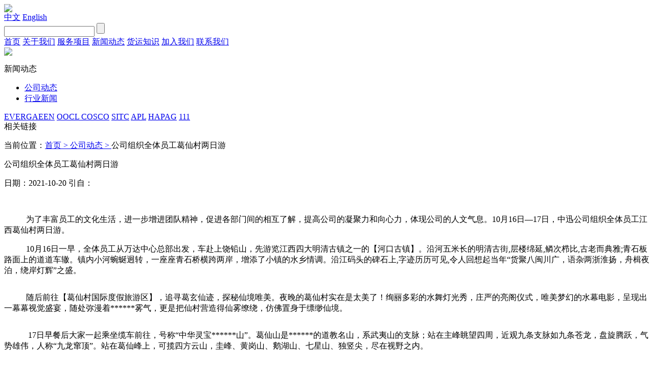

--- FILE ---
content_type: text/html;charset=utf-8
request_url: http://jxzxun.com/index.php?p=news_show&id=57&c_id=3&&lanmu=14
body_size: 10057
content:
<!DOCTYPE html PUBLIC "-//W3C//DTD XHTML 1.0 Transitional//EN" "http://www.w3.org/TR/xhtml1/DTD/xhtml1-transitional.dtd">
<html xmlns="http://www.w3.org/1999/xhtml">
<head>
<meta http-equiv="Content-Type" content="text/html; charset=utf-8" />
<title>江西中迅国际货运</title>

<!--Basic page styles-->
<link rel="stylesheet" type="text/css" href="templates/default/css/style.css">
<!--Required libraries-->
<script src="templates/default/js/min/jquery-v1.10.2.min.js" type="text/javascript"></script>
<script src="templates/default/js/min/modernizr-custom-v2.7.1.min.js" type="text/javascript"></script>
<script src="templates/default/js/min/jquery-finger-v0.1.0.min.js" type="text/javascript"></script>
<!--Include flickerplate-->
<link href="templates/default/css/flickerplate.css"  type="text/css" rel="stylesheet">
<script src="templates/default/js/min/flickerplate.min.js" type="text/javascript"></script>
<!--Execute flickerplate-->

<link href="templates/default/css/lanrenzhijia.css" rel="stylesheet" type="text/css"/>
<script type="text/javascript" src="templates/default/js/lanrenzhijia.js"></script>


<script>
	$(document).ready(function(){
		
		$('.flicker-example').flicker();
	});
</script>
</head>

<body>

<!--头部 开始--> 
<div class="headbg">
	<div class="head">
    	<div class="logo">
    		<img src="uploadfile/image/20160628/20160628085729_64258.jpg">
        </div>
        <div class="sea">
        	<div class="lag">
            	<a href="javascript:;" class="yy a cur">中文</a>
                <a href="javascript:;" class="yy b">English</A>
            </div>
           <div class="sea_form">
            	
            		<input type="text" id='key' class="f1">
                    <input type="button" onclick="search()" class="f2" value="">
               
            </div>
        </div>
      	<div class="nav">
        		
      	<a href="index.php?p=index">首页</a>
<a href="index.php?p=about&lanmu=12">关于我们</a>
<a href="index.php?p=about&lanmu=13">服务项目</a>
<a href="index.php?p=news_list&lanmu=14">新闻动态</a>
<a href="index.php?p=news_list&lanmu=15">货运知识</a>
<a href="index.php?p=job_list&lanmu=16">加入我们</a>
<a href="index.php?p=about&lanmu=17">联系我们</a>
        </div>
    </div>
</div>

             			<img src="uploadfile/image/20160629/20160629160613_56362.jpg" class='full'>
        				

<script>
$(".yy").click(function(){
	
	$(".yy").removeClass("cur");
	$(this).addClass("cur");
	})
function search(){
	window.location.href="index.php?p=search_list&key="+$('#key').val(); 
}
</script> 
<!--头部 结束--> 

<div class="boxbg">
	<div class="box">
    	<div class="box_left">
        	<div class="box_nav">
            	
            	<p class="nav_title">新闻动态</p>
                <ul>
                	  
				
				
                                                <li><a href="index.php?p=news_list&c_id=3&lanmu=14">公司动态</a></li>
                
				                                 <li style="border-bottom:none;"><a href="index.php?p=news_list&c_id=4&lanmu=14">行业新闻</a></li>
                
				                	
                </ul>
            </div>
             <!--头部 开始--> 
			  <div class="drop">
              <div class="drop_list">
              
              		
     		      		<a href="http://uasconline.uasc.net/Home" target='block' >EVERGAEEN</a>
     		      		<a href="http://www.oocl.com/schi/Pages/default.aspx" target='block' >OOCL </a>
     		      		<a href="http://www.evergreen-marine.com/" target='block' >COSCO</a>
     		      		<a href="http://www.cn.dhl.com/zh.html" target='block' >SITC</a>
     		      		<a href="http://www.***.com" target='block' >APL</a>
     		      		<a href="http://www.ups.com" target='block' >HAPAG</a>
     		      		<a href="http://www.apl.com/wps/portal/apl/apl-home/home/!u" target='block' >111</a>
     		      		
               </div>
            	<span>相关链接</span>
              
            </div> 
			<!--头部 结束--> 
        </div>
        
        <div class="box_right">
        	<p class="title2">
        	
            	当前位置：<a href="index.php?p=index">首页 > </a>
            		
            
            	<a href="index.php?p=news_list&c_id=3&lanmu=14">公司动态 > </a>
            	
            	<span>公司组织全体员工葛仙村两日游 </span>
            	
            	
            </p>
            <p class="tit">公司组织全体员工葛仙村两日游 </p>
            <p class="title_2">   
            	<span>日期：2021-10-20</span>
                <span>引自：</span>
             </p>
         	<div class="about">
            	<p class="MsoNormal" style="text-indent:32.0pt;">
	<br />
</p>
<p class="MsoNormal" style="text-align:left;text-indent:32pt;">
	<span style="font-size:16px;">为了丰富员工的文化生活，进一步增进团队精神，促进各部门间的相互了解，提高公司的凝聚力和向心力，体现公司的人文气息。</span><span style="font-size:16px;">10月16日—17日，中迅公司组织全体员工江西葛仙村两日游<span style="font-size:16px;">。</span></span> 
</p>
<p class="MsoNormal" style="text-align:left;text-indent:32pt;">
	<span style="font-size:16px;">10月16日一早，全体员工从万达中心总部出发，车赴上饶铅山，先游览江西四大明清古镇之一的【河口古镇】。沿河五米长的明清古街,层楼绵延,鳞次栉比,古老而典雅;青石板路面上的道道车辙。镇内小河蜿蜒迥转，一座座青石桥横跨两岸，增添了小镇的水乡情调。沿江码头的碑石上,字迹历历可见,令人回想起当年“货聚八闽川广，语杂两浙淮扬，舟楫夜泊，绕岸灯辉”之盛。</span>
</p>
<p class="MsoNormal" style="text-align:center;text-indent:32pt;">
	<img src="uploadfile/image/20211020/20211020151929_66159.jpg" width="550" height="550" alt="" />
</p>
<p class="MsoNormal" style="text-align:left;text-indent:32pt;">
	<span style="font-size:16px;">随后前往【葛仙村国际度假旅游区】，追寻葛玄仙迹，探秘仙境唯美。夜晚的葛仙村实在是太美了！绚丽多彩的水舞灯光秀，庄严的亮阁仪式，唯美梦幻的水幕电影，呈现出一幕幕视觉盛宴，随处弥漫着******雾气，更是把仙村营造得仙雾缭绕，仿佛置身于缥缈仙境。</span> 
</p>
<p class="MsoNormal" style="text-align:center;text-indent:32pt;">
	<img src="uploadfile/image/20211020/20211020151946_35433.jpg" width="550" height="733" alt="" /> 
</p>
<p class="MsoNormal" style="text-indent:32pt;">
	<span style="font-size:16px;">&nbsp;17日早餐后大家一起乘坐缆车前往，号称“中华灵宝******山”。葛仙山是******的道教名山，系武夷山的支脉；站在主峰眺望四周，近观九条支脉如九条苍龙，盘旋腾跃，气势雄伟，人称“九龙窜顶”。站在葛仙峰上，可揽四方云山，圭峰、黄岗山、鹅湖山、七星山、独竖尖，尽在视野之内。</span> 
</p>
<p class="MsoNormal" style="text-align:center;text-indent:32pt;">
	<img src="uploadfile/image/20211020/20211020152240_45087.jpg" width="550" height="412" alt="" /> 
</p>
<p class="MsoNormal" style="text-align:center;text-indent:32pt;">
	<span style="font-size:16px;"><img src="uploadfile/image/20211020/20211020154723_13875.jpg" width="550" height="413" alt="" /><br />
</span> 
</p>
<p class="MsoNormal" style="text-indent:32pt;">
	<span style="font-size:16px;">葛仙村两日游，全程充满了欢笑与温情，员工们在旅途中收获了惬意与快乐！结束旅程，回到岗位上，大家以更饱满的热情投入到工</span><span style="font-size:16px;">作中，怀揣着更多的美好再出发！</span> 
</p>
<p>
	<br />
</p>
<p class="MsoNormal" style="text-indent:32.0pt;">
	<br />
</p>
            </div>
        </div>
    </div>
</div>

<!--头部 开始--> 
<style>
.act img{
display:inline-block;
}


</style>

<div class="bottombg">
    <div class="bottom">
        <div class="bottom_left">
            <p class="dz">
	<span style="font-family:" microsoft="" yahei";font-size:12px;"="">公司地址：南昌市红谷滩新区凤凰中大道1000号万达中心B2栋416室</span> 
</p>
<p class="act">
	<span style="font-family:" microsoft="" yahei";font-size:12px;"="">Copyright&copy;2016 江西中迅国际货运代理有限公司 All Rights Reserved. &nbsp; &nbsp;&nbsp;</span> 
</p>
<p class="act">
	<span style="font-family:" microsoft="" yahei";font-size:12px;"="">编号：<a href="https://beian.miit.gov.cn/" target="_blank">赣ICP备16005237号</a>&nbsp;<img src="uploadfile/image/20230518/20230518143727_20217.png" alt="" />赣公网安备&nbsp;36010302000773号 技术支持 <a href="http://www.longcai.com/" target="_blank">龙采科技</a></span>
</p>
<p class="act">
	<br />
</p>
        </div>
        <div class="bottom_right">
            <a href="index.php?p=ly"><img src="templates/default/images/l1.png" class="ly"></a>
              
                                        <a href=""><img src="uploadfile/image/20180814/20180814172452_38998.png" class="logo2"></a>
                                        <a href=""><img src="uploadfile/image/20180814/20180814172804_72372.png" class="logo2"></a>
                    
              
           <!--
            <a href="#"><img src="templates/default/images/l3.jpg" class="logo2"></a> -->
        </div>
    </div>
</div>
 
<!--头部 结束--> 
</body>
</html>
<script>
$(".drop_list").hide();
$(".drop").click(function(){
if($(".drop_list").is(":hidden")){
	
	$(".drop_list").show();	
	}else{
	$(".drop_list").hide();	
		}

	})
if($(".box_right").height()>$(".box_left").height()){
	$(".box_left").height($(".box_right").height());
	}
</script>